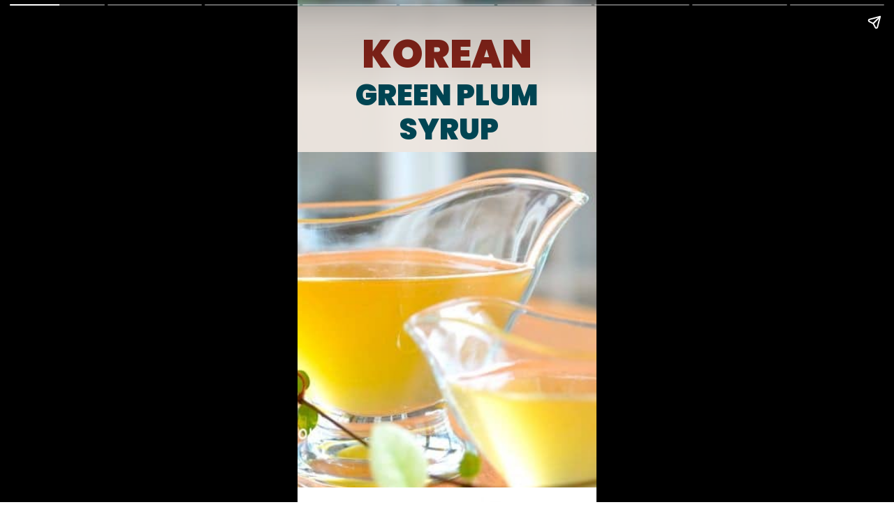

--- FILE ---
content_type: text/html; charset=utf-8
request_url: https://kimchimari.com/web-stories/korean-green-plum-syrup/
body_size: 15081
content:
<!DOCTYPE html>
<html amp="" lang="en-US" transformed="self;v=1" i-amphtml-layout=""><head><meta charset="utf-8"><meta name="viewport" content="width=device-width,minimum-scale=1"><link rel="modulepreload" href="https://cdn.ampproject.org/v0.mjs" as="script" crossorigin="anonymous"><link rel="preconnect" href="https://cdn.ampproject.org"><link rel="preload" as="script" href="https://cdn.ampproject.org/v0/amp-story-1.0.js"><style amp-runtime="" i-amphtml-version="012512221826001">html{overflow-x:hidden!important}html.i-amphtml-fie{height:100%!important;width:100%!important}html:not([amp4ads]),html:not([amp4ads]) body{height:auto!important}html:not([amp4ads]) body{margin:0!important}body{-webkit-text-size-adjust:100%;-moz-text-size-adjust:100%;-ms-text-size-adjust:100%;text-size-adjust:100%}html.i-amphtml-singledoc.i-amphtml-embedded{-ms-touch-action:pan-y pinch-zoom;touch-action:pan-y pinch-zoom}html.i-amphtml-fie>body,html.i-amphtml-singledoc>body{overflow:visible!important}html.i-amphtml-fie:not(.i-amphtml-inabox)>body,html.i-amphtml-singledoc:not(.i-amphtml-inabox)>body{position:relative!important}html.i-amphtml-ios-embed-legacy>body{overflow-x:hidden!important;overflow-y:auto!important;position:absolute!important}html.i-amphtml-ios-embed{overflow-y:auto!important;position:static}#i-amphtml-wrapper{overflow-x:hidden!important;overflow-y:auto!important;position:absolute!important;top:0!important;left:0!important;right:0!important;bottom:0!important;margin:0!important;display:block!important}html.i-amphtml-ios-embed.i-amphtml-ios-overscroll,html.i-amphtml-ios-embed.i-amphtml-ios-overscroll>#i-amphtml-wrapper{-webkit-overflow-scrolling:touch!important}#i-amphtml-wrapper>body{position:relative!important;border-top:1px solid transparent!important}#i-amphtml-wrapper+body{visibility:visible}#i-amphtml-wrapper+body .i-amphtml-lightbox-element,#i-amphtml-wrapper+body[i-amphtml-lightbox]{visibility:hidden}#i-amphtml-wrapper+body[i-amphtml-lightbox] .i-amphtml-lightbox-element{visibility:visible}#i-amphtml-wrapper.i-amphtml-scroll-disabled,.i-amphtml-scroll-disabled{overflow-x:hidden!important;overflow-y:hidden!important}amp-instagram{padding:54px 0px 0px!important;background-color:#fff}amp-iframe iframe{box-sizing:border-box!important}[amp-access][amp-access-hide]{display:none}[subscriptions-dialog],body:not(.i-amphtml-subs-ready) [subscriptions-action],body:not(.i-amphtml-subs-ready) [subscriptions-section]{display:none!important}amp-experiment,amp-live-list>[update]{display:none}amp-list[resizable-children]>.i-amphtml-loading-container.amp-hidden{display:none!important}amp-list [fetch-error],amp-list[load-more] [load-more-button],amp-list[load-more] [load-more-end],amp-list[load-more] [load-more-failed],amp-list[load-more] [load-more-loading]{display:none}amp-list[diffable] div[role=list]{display:block}amp-story-page,amp-story[standalone]{min-height:1px!important;display:block!important;height:100%!important;margin:0!important;padding:0!important;overflow:hidden!important;width:100%!important}amp-story[standalone]{background-color:#000!important;position:relative!important}amp-story-page{background-color:#757575}amp-story .amp-active>div,amp-story .i-amphtml-loader-background{display:none!important}amp-story-page:not(:first-of-type):not([distance]):not([active]){transform:translateY(1000vh)!important}amp-autocomplete{position:relative!important;display:inline-block!important}amp-autocomplete>input,amp-autocomplete>textarea{padding:0.5rem;border:1px solid rgba(0,0,0,.33)}.i-amphtml-autocomplete-results,amp-autocomplete>input,amp-autocomplete>textarea{font-size:1rem;line-height:1.5rem}[amp-fx^=fly-in]{visibility:hidden}amp-script[nodom],amp-script[sandboxed]{position:fixed!important;top:0!important;width:1px!important;height:1px!important;overflow:hidden!important;visibility:hidden}
/*# sourceURL=/css/ampdoc.css*/[hidden]{display:none!important}.i-amphtml-element{display:inline-block}.i-amphtml-blurry-placeholder{transition:opacity 0.3s cubic-bezier(0.0,0.0,0.2,1)!important;pointer-events:none}[layout=nodisplay]:not(.i-amphtml-element){display:none!important}.i-amphtml-layout-fixed,[layout=fixed][width][height]:not(.i-amphtml-layout-fixed){display:inline-block;position:relative}.i-amphtml-layout-responsive,[layout=responsive][width][height]:not(.i-amphtml-layout-responsive),[width][height][heights]:not([layout]):not(.i-amphtml-layout-responsive),[width][height][sizes]:not(img):not([layout]):not(.i-amphtml-layout-responsive){display:block;position:relative}.i-amphtml-layout-intrinsic,[layout=intrinsic][width][height]:not(.i-amphtml-layout-intrinsic){display:inline-block;position:relative;max-width:100%}.i-amphtml-layout-intrinsic .i-amphtml-sizer{max-width:100%}.i-amphtml-intrinsic-sizer{max-width:100%;display:block!important}.i-amphtml-layout-container,.i-amphtml-layout-fixed-height,[layout=container],[layout=fixed-height][height]:not(.i-amphtml-layout-fixed-height){display:block;position:relative}.i-amphtml-layout-fill,.i-amphtml-layout-fill.i-amphtml-notbuilt,[layout=fill]:not(.i-amphtml-layout-fill),body noscript>*{display:block;overflow:hidden!important;position:absolute;top:0;left:0;bottom:0;right:0}body noscript>*{position:absolute!important;width:100%;height:100%;z-index:2}body noscript{display:inline!important}.i-amphtml-layout-flex-item,[layout=flex-item]:not(.i-amphtml-layout-flex-item){display:block;position:relative;-ms-flex:1 1 auto;flex:1 1 auto}.i-amphtml-layout-fluid{position:relative}.i-amphtml-layout-size-defined{overflow:hidden!important}.i-amphtml-layout-awaiting-size{position:absolute!important;top:auto!important;bottom:auto!important}i-amphtml-sizer{display:block!important}@supports (aspect-ratio:1/1){i-amphtml-sizer.i-amphtml-disable-ar{display:none!important}}.i-amphtml-blurry-placeholder,.i-amphtml-fill-content{display:block;height:0;max-height:100%;max-width:100%;min-height:100%;min-width:100%;width:0;margin:auto}.i-amphtml-layout-size-defined .i-amphtml-fill-content{position:absolute;top:0;left:0;bottom:0;right:0}.i-amphtml-replaced-content,.i-amphtml-screen-reader{padding:0!important;border:none!important}.i-amphtml-screen-reader{position:fixed!important;top:0px!important;left:0px!important;width:4px!important;height:4px!important;opacity:0!important;overflow:hidden!important;margin:0!important;display:block!important;visibility:visible!important}.i-amphtml-screen-reader~.i-amphtml-screen-reader{left:8px!important}.i-amphtml-screen-reader~.i-amphtml-screen-reader~.i-amphtml-screen-reader{left:12px!important}.i-amphtml-screen-reader~.i-amphtml-screen-reader~.i-amphtml-screen-reader~.i-amphtml-screen-reader{left:16px!important}.i-amphtml-unresolved{position:relative;overflow:hidden!important}.i-amphtml-select-disabled{-webkit-user-select:none!important;-ms-user-select:none!important;user-select:none!important}.i-amphtml-notbuilt,[layout]:not(.i-amphtml-element),[width][height][heights]:not([layout]):not(.i-amphtml-element),[width][height][sizes]:not(img):not([layout]):not(.i-amphtml-element){position:relative;overflow:hidden!important;color:transparent!important}.i-amphtml-notbuilt:not(.i-amphtml-layout-container)>*,[layout]:not([layout=container]):not(.i-amphtml-element)>*,[width][height][heights]:not([layout]):not(.i-amphtml-element)>*,[width][height][sizes]:not([layout]):not(.i-amphtml-element)>*{display:none}amp-img:not(.i-amphtml-element)[i-amphtml-ssr]>img.i-amphtml-fill-content{display:block}.i-amphtml-notbuilt:not(.i-amphtml-layout-container),[layout]:not([layout=container]):not(.i-amphtml-element),[width][height][heights]:not([layout]):not(.i-amphtml-element),[width][height][sizes]:not(img):not([layout]):not(.i-amphtml-element){color:transparent!important;line-height:0!important}.i-amphtml-ghost{visibility:hidden!important}.i-amphtml-element>[placeholder],[layout]:not(.i-amphtml-element)>[placeholder],[width][height][heights]:not([layout]):not(.i-amphtml-element)>[placeholder],[width][height][sizes]:not([layout]):not(.i-amphtml-element)>[placeholder]{display:block;line-height:normal}.i-amphtml-element>[placeholder].amp-hidden,.i-amphtml-element>[placeholder].hidden{visibility:hidden}.i-amphtml-element:not(.amp-notsupported)>[fallback],.i-amphtml-layout-container>[placeholder].amp-hidden,.i-amphtml-layout-container>[placeholder].hidden{display:none}.i-amphtml-layout-size-defined>[fallback],.i-amphtml-layout-size-defined>[placeholder]{position:absolute!important;top:0!important;left:0!important;right:0!important;bottom:0!important;z-index:1}amp-img[i-amphtml-ssr]:not(.i-amphtml-element)>[placeholder]{z-index:auto}.i-amphtml-notbuilt>[placeholder]{display:block!important}.i-amphtml-hidden-by-media-query{display:none!important}.i-amphtml-element-error{background:red!important;color:#fff!important;position:relative!important}.i-amphtml-element-error:before{content:attr(error-message)}i-amp-scroll-container,i-amphtml-scroll-container{position:absolute;top:0;left:0;right:0;bottom:0;display:block}i-amp-scroll-container.amp-active,i-amphtml-scroll-container.amp-active{overflow:auto;-webkit-overflow-scrolling:touch}.i-amphtml-loading-container{display:block!important;pointer-events:none;z-index:1}.i-amphtml-notbuilt>.i-amphtml-loading-container{display:block!important}.i-amphtml-loading-container.amp-hidden{visibility:hidden}.i-amphtml-element>[overflow]{cursor:pointer;position:relative;z-index:2;visibility:hidden;display:initial;line-height:normal}.i-amphtml-layout-size-defined>[overflow]{position:absolute}.i-amphtml-element>[overflow].amp-visible{visibility:visible}template{display:none!important}.amp-border-box,.amp-border-box *,.amp-border-box :after,.amp-border-box :before{box-sizing:border-box}amp-pixel{display:none!important}amp-analytics,amp-auto-ads,amp-story-auto-ads{position:fixed!important;top:0!important;width:1px!important;height:1px!important;overflow:hidden!important;visibility:hidden}amp-story{visibility:hidden!important}html.i-amphtml-fie>amp-analytics{position:initial!important}[visible-when-invalid]:not(.visible),form [submit-error],form [submit-success],form [submitting]{display:none}amp-accordion{display:block!important}@media (min-width:1px){:where(amp-accordion>section)>:first-child{margin:0;background-color:#efefef;padding-right:20px;border:1px solid #dfdfdf}:where(amp-accordion>section)>:last-child{margin:0}}amp-accordion>section{float:none!important}amp-accordion>section>*{float:none!important;display:block!important;overflow:hidden!important;position:relative!important}amp-accordion,amp-accordion>section{margin:0}amp-accordion:not(.i-amphtml-built)>section>:last-child{display:none!important}amp-accordion:not(.i-amphtml-built)>section[expanded]>:last-child{display:block!important}
/*# sourceURL=/css/ampshared.css*/</style><meta name="amp-story-generator-name" content="Web Stories for WordPress"><meta name="amp-story-generator-version" content="1.42.0"><meta name="robots" content="index, follow, max-image-preview:large, max-snippet:-1, max-video-preview:-1"><meta name="description" content="Korean Plum Extract or Green Plum is typically made in spring with fresh green plums. It is used in Korean cooking in many ways. Learn how to make some at home with this green plum syrup recipe."><meta property="og:locale" content="en_US"><meta property="og:type" content="article"><meta property="og:title" content="Korean Green Plum Syrup"><meta property="og:description" content="Korean Plum Extract or Green Plum is typically made in spring with fresh green plums. It is used in Korean cooking in many ways. Learn how to make some at home with this green plum syrup recipe."><meta property="og:url" content="https://kimchimari.com/web-stories/korean-green-plum-syrup/"><meta property="og:site_name" content="Kimchimari"><meta property="article:publisher" content="https://www.facebook.com/pages/JJKimchimari"><meta property="og:image" content="https://kimchimari.com/wp-content/uploads/2013/07/cropped-maesil-chung-green-plum-syrup_c-1.jpg"><meta property="og:image:width" content="640"><meta property="og:image:height" content="853"><meta property="og:image:type" content="image/jpeg"><meta name="twitter:card" content="summary_large_image"><meta name="twitter:site" content="@JJKimchimari"><meta name="generator" content="WordPress 6.8.3"><meta name="msapplication-TileImage" content="https://kimchimari.com/wp-content/uploads/2020/07/favicon@2x.ico"><link rel="preconnect" href="https://fonts.gstatic.com" crossorigin=""><link rel="dns-prefetch" href="https://fonts.gstatic.com"><link href="https://kimchimari.com/wp-content/uploads/2013/07/maesil-chung-green-plum-syrup_c-1.jpg" rel="preload" as="image"><link rel="preconnect" href="https://fonts.gstatic.com/" crossorigin=""><script async="" src="https://cdn.ampproject.org/v0.mjs" type="module" crossorigin="anonymous"></script><script async nomodule src="https://cdn.ampproject.org/v0.js" crossorigin="anonymous"></script><script async="" src="https://cdn.ampproject.org/v0/amp-story-1.0.mjs" custom-element="amp-story" type="module" crossorigin="anonymous"></script><script async nomodule src="https://cdn.ampproject.org/v0/amp-story-1.0.js" crossorigin="anonymous" custom-element="amp-story"></script><script src="https://cdn.ampproject.org/v0/amp-analytics-0.1.mjs" async="" custom-element="amp-analytics" type="module" crossorigin="anonymous"></script><script async nomodule src="https://cdn.ampproject.org/v0/amp-analytics-0.1.js" crossorigin="anonymous" custom-element="amp-analytics"></script><script src="https://cdn.ampproject.org/v0/amp-story-auto-ads-0.1.mjs" async="" custom-element="amp-story-auto-ads" type="module" crossorigin="anonymous"></script><script async nomodule src="https://cdn.ampproject.org/v0/amp-story-auto-ads-0.1.js" crossorigin="anonymous" custom-element="amp-story-auto-ads"></script><link rel="icon" href="https://kimchimari.com/wp-content/uploads/2020/07/favicon@2x.ico" sizes="32x32"><link rel="icon" href="https://kimchimari.com/wp-content/uploads/2020/07/favicon@2x.ico" sizes="192x192"><link href="https://fonts.googleapis.com/css2?display=swap&amp;family=Poppins%3Awght%40400%3B600%3B800%3B900&amp;family=Noto+Sans" rel="stylesheet"><style amp-custom="">h1,h2,h3{font-weight:normal}amp-story-page{background-color:#131516}amp-story-grid-layer{overflow:visible}@media (max-aspect-ratio: 9 / 16){@media (min-aspect-ratio: 320 / 678){amp-story-grid-layer.grid-layer{margin-top:calc(( 100% / .5625 - 100% / .66666666666667 ) / 2)}}}@media not all and (min-resolution:.001dpcm){@media{p.text-wrapper > span{font-size:calc(100% - .5px)}}}.page-fullbleed-area{position:absolute;overflow:hidden;width:100%;left:0;height:calc(1.1851851851852 * 100%);top:calc(( 1 - 1.1851851851852 ) * 100% / 2)}.page-safe-area{overflow:visible;position:absolute;top:0;bottom:0;left:0;right:0;width:100%;height:calc(.84375 * 100%);margin:auto 0}.mask{position:absolute;overflow:hidden}.fill{position:absolute;top:0;left:0;right:0;bottom:0;margin:0}@media (prefers-reduced-motion: no-preference){.animation-wrapper{opacity:var(--initial-opacity);transform:var(--initial-transform)}}._c1ae72d{background-color:#c0af8f}._6120891{position:absolute;pointer-events:none;left:0;top:-9.25926%;width:100%;height:118.51852%;opacity:1}._89d52dd{pointer-events:initial;width:100%;height:100%;display:block;position:absolute;top:0;left:0;z-index:0}._9e08d2b{position:absolute;width:165.27778%;height:100%;left:-56.25%;top:0%}._2e2640f{position:absolute;pointer-events:none;left:-3.2767%;top:-4.69256%;width:106.79612%;height:32.52427%;opacity:.95}._012fe07{background-color:#eee6e0;will-change:transform}._bb0d427{position:absolute;pointer-events:none;left:18.4466%;top:0;width:63.1068%;height:12.29773%;opacity:1}._75da10d{width:100%;height:100%;display:block;position:absolute;top:0;left:0;--initial-opacity:0;--initial-transform:none}._928f741{width:100%;height:100%;display:block;position:absolute;top:0;left:0;--initial-opacity:1;--initial-transform:translate3d(129.23076%,0px,0)}._457bf9b{pointer-events:initial;width:100%;height:100%;display:block;position:absolute;top:0;left:0;z-index:0;border-radius:.76923076923077% .76923076923077% .76923076923077% .76923076923077%/2.6315789473684% 2.6315789473684% 2.6315789473684% 2.6315789473684%}._7b52660{white-space:pre-wrap;overflow-wrap:break-word;word-break:break-word;margin:4.1538461538462% 0;font-family:"Poppins",sans-serif;font-size:.873786em;line-height:1;text-align:center;padding:0;color:#000}._445f642{font-weight:900;color:#85241a}._e60d2ec{position:absolute;pointer-events:none;left:15.04854%;top:10.67961%;width:71.1165%;height:16.82848%;opacity:1}._baefa66{width:100%;height:100%;display:block;position:absolute;top:0;left:0;--initial-opacity:1;--initial-transform:translate3d(119.45394%,0px,0)}._ed395af{pointer-events:initial;width:100%;height:100%;display:block;position:absolute;top:0;left:0;z-index:0;border-radius:.68259385665529% .68259385665529% .68259385665529% .68259385665529%/1.9230769230769% 1.9230769230769% 1.9230769230769% 1.9230769230769%}._3e9ce55{white-space:pre-wrap;overflow-wrap:break-word;word-break:break-word;margin:1.3651877133106% 0;font-family:"Poppins",sans-serif;font-size:.647249em;line-height:1.2;text-align:center;padding:0;color:#000}._f78e369{font-weight:900;color:#004553}._769cda7{background-color:#688118}._2cf22f2{position:absolute;width:268.34382%;height:100%;left:-52.69043%;top:0%}._860f120{position:absolute;pointer-events:none;left:6.79612%;top:21.19741%;width:86.40777%;height:57.60518%;opacity:1}._23008b7{width:100%;height:100%;display:block;position:absolute;top:0;left:0;--initial-opacity:1;--initial-transform:translate3d(0px,-152.87141%,0)}._f7282df{pointer-events:initial;width:100%;height:100%;display:block;position:absolute;top:0;left:0;z-index:0;clip-path:url("#el-70d2f7ab-f4f9-4747-a212-510df4e34964");-webkit-clip-path:url("#el-70d2f7ab-f4f9-4747-a212-510df4e34964")}._f5140aa{background-color:rgba(0,69,83,.95);will-change:transform}._f1404d7{position:absolute;pointer-events:none;left:22.81553%;top:34.38511%;width:54.36893%;height:31.22977%;opacity:1}._c04c410{pointer-events:initial;width:100%;height:100%;display:block;position:absolute;top:0;left:0;z-index:0;border-radius:.89285714285714% .89285714285714% .89285714285714% .89285714285714%/1.0362694300518% 1.0362694300518% 1.0362694300518% 1.0362694300518%}._0e4e534{white-space:pre-wrap;overflow-wrap:break-word;word-break:break-word;margin:.63616071428571% 0;font-family:"Poppins",sans-serif;font-size:.307443em;line-height:1.25;text-align:center;padding:0;color:#000}._a58052b{color:#f9f8f6}._c84718f{background-color:#fff}._dc67a5c{will-change:transform}._2958a56{position:absolute;pointer-events:none;left:11.8932%;top:0;width:76.94175%;height:17.63754%;opacity:1}._6fb2c70{width:100%;height:100%;display:block;position:absolute;top:0;left:0;--initial-opacity:1;--initial-transform:translate3d(0px,-50px,0)}._03ef4d7{white-space:pre-wrap;overflow-wrap:break-word;word-break:break-word;margin:2.9022082018927% 0;font-family:"Poppins",sans-serif;font-size:.744337em;line-height:1;text-align:left;padding:0;color:#000}._a2176a5{position:absolute;pointer-events:none;left:7.03883%;top:19.41748%;width:86.16505%;height:23.46278%;opacity:1}._28e9b55{white-space:pre-wrap;overflow-wrap:break-word;word-break:break-word;margin:1.0704225352113% 0;font-family:"Poppins",sans-serif;font-size:.614887em;line-height:1.2;text-align:center;padding:0;color:#000}._2f48c3d{position:absolute;pointer-events:none;left:-5.09709%;top:45.63107%;width:109.46602%;height:65.53398%;opacity:1}._e3bc9e1{position:absolute;width:135.54784%;height:100%;left:-17.77392%;top:0%}._f879074{position:absolute;pointer-events:none;left:-5.09709%;top:101.94175%;width:118.20388%;height:22.16828%;opacity:1}._cc1c910{background-color:#004553;will-change:transform}._cd0759a{position:absolute;pointer-events:none;left:11.65049%;top:1.77994%;width:70.38835%;height:13.91586%;opacity:1}._e816974{white-space:pre-wrap;overflow-wrap:break-word;word-break:break-word;margin:2.4137931034483% 0;font-family:"Poppins",sans-serif;font-size:.566343em;line-height:1;text-align:left;padding:0;color:#000}._d4f2908{position:absolute;pointer-events:none;left:11.40777%;top:18.12298%;width:76.94175%;height:27.18447%;opacity:1}._90b6e5c{white-space:pre-wrap;overflow-wrap:break-word;word-break:break-word;margin:0% 0;font-family:"Noto Sans",sans-serif;font-size:.453074em;line-height:1.5;text-align:center;padding:0;color:#000}._0182672{position:absolute;pointer-events:none;left:0;top:49.83819%;width:100.72816%;height:55.17799%;opacity:1}._5fcf314{position:absolute;width:124.02817%;height:100%;left:-12.01409%;top:0%}._e6dcc1f{position:absolute;pointer-events:none;left:-4.61165%;top:100.16181%;width:118.20388%;height:22.16828%;opacity:1}._7ada139{position:absolute;pointer-events:none;left:11.8932%;top:4.20712%;width:76.94175%;height:33.98058%;opacity:1}._767ce71{position:absolute;pointer-events:none;left:-1.82039%;top:46.76375%;width:103.64078%;height:53.55987%;opacity:1}._616fc00{position:absolute;width:117.00764%;height:100%;left:-8.50382%;top:0%}._6d6178e{position:absolute;pointer-events:none;left:-5.09709%;top:100.16181%;width:118.20388%;height:22.16828%;opacity:1}._9477b36{position:absolute;pointer-events:none;left:12.37864%;top:0;width:75.97087%;height:40.93851%;opacity:1}._ade4a6f{position:absolute;pointer-events:none;left:-5.09709%;top:46.1165%;width:109.46602%;height:54.04531%;opacity:1}._2e62972{position:absolute;width:100%;height:203.81877%;left:0%;top:-94.32202%}._d0c00c8{position:absolute;pointer-events:none;left:-5.09709%;top:99.67638%;width:118.20388%;height:20.38835%;opacity:1}._e965ffd{position:absolute;pointer-events:none;left:10.80097%;top:0;width:78.39806%;height:32.8479%;opacity:1}._c47f2e2{white-space:pre-wrap;overflow-wrap:break-word;word-break:break-word;margin:0% 0;font-family:"Noto Sans",sans-serif;font-size:.420712em;line-height:1.3;text-align:center;padding:0;color:#000}._6e94e67{position:absolute;pointer-events:none;left:0;top:39.32039%;width:100.24272%;height:60.5178%;opacity:1}._3d36ba7{position:absolute;width:107%;height:178.35133%;left:-3.5%;top:-59.50289%}._a9bf47a{position:absolute;pointer-events:none;left:-1.94175%;top:-10.84142%;width:108.00971%;height:26.53722%;opacity:1}._018e39b{background-color:#66b8a4;will-change:transform}._430cd1c{position:absolute;pointer-events:none;left:-19.41748%;top:7.60518%;width:145.14563%;height:35.11327%;opacity:1}._2b5dc5c{position:absolute;pointer-events:none;left:5.58252%;top:7.76699%;width:88.59223%;height:5.82524%;opacity:1}._ad7ceb6{pointer-events:initial;width:100%;height:100%;display:block;position:absolute;top:0;left:0;z-index:0;border-radius:.54794520547945% .54794520547945% .54794520547945% .54794520547945%/5.5555555555556% 5.5555555555556% 5.5555555555556% 5.5555555555556%}._e0132a7{white-space:pre-wrap;overflow-wrap:break-word;word-break:break-word;margin:1.4794520547945% 0;font-family:"Poppins",sans-serif;font-size:.436893em;line-height:1;text-align:center;padding:0;color:#000}._2f821f6{font-weight:600;color:#f9f8f6}._c44e311{position:absolute;pointer-events:none;left:5.58252%;top:15.85761%;width:89.07767%;height:16.82848%;opacity:1}._7989c52{width:100%;height:100%;display:block;position:absolute;top:0;left:0;--initial-opacity:1;--initial-transform:scale(1)}._b2b92dd{pointer-events:initial;width:100%;height:100%;display:block;position:absolute;top:0;left:0;z-index:0;border-radius:.5449591280654% .5449591280654% .5449591280654% .5449591280654%/1.9230769230769% 1.9230769230769% 1.9230769230769% 1.9230769230769%}._c9fab2a{white-space:pre-wrap;overflow-wrap:break-word;word-break:break-word;margin:1.0899182561308% 0;font-family:"Poppins",sans-serif;font-size:.647249em;line-height:1.2;text-align:center;padding:0;color:#000}._7237bc5{font-weight:900;color:#f9f8f6}._226095d{position:absolute;pointer-events:none;left:-12.86408%;top:87.21683%;width:125.24272%;height:24.59547%;opacity:1}._9505e5b{background-color:#85241a;will-change:transform}._41bcced{position:absolute;pointer-events:none;left:-2.18447%;top:42.55663%;width:105.58252%;height:46.27832%;opacity:1}._0cdf0e8{position:absolute;width:100%;height:101.47781%;left:0%;top:-.7389%}._ac19ffa{position:absolute;pointer-events:none;left:-3.15534%;top:-10.35599%;width:108.98058%;height:7.28155%;opacity:1}._b64a8d8{background-color:#9e1616;will-change:transform}._1139d7b{position:absolute;pointer-events:none;left:-7.28155%;top:64.07767%;width:39.32039%;height:19.90291%;opacity:1}._254c3af{width:100%;height:100%;display:block;position:absolute;top:0;left:0}._8857d88{background-color:#29526b;will-change:transform}._396f830{position:absolute;pointer-events:none;left:31.67476%;top:63.91586%;width:36.65049%;height:19.7411%;opacity:1}._b4c589c{background-color:#62615e;will-change:transform}._d1e49cc{position:absolute;pointer-events:none;left:68.20388%;top:64.40129%;width:41.01942%;height:19.7411%;opacity:1}._9fb5d0d{background-color:#284e2e;will-change:transform}._3ecfc3c{position:absolute;pointer-events:none;left:43.93204%;top:68.77023%;width:12.37864%;height:8.25243%;opacity:1}._59b1127{pointer-events:initial;width:100%;height:100%;display:block;position:absolute;top:0;left:0;z-index:0;clip-path:url("#el-346db063-e3cb-4e4d-8f4b-68ae5531284c");-webkit-clip-path:url("#el-346db063-e3cb-4e4d-8f4b-68ae5531284c")}._5fe748c{background-color:#6d1b06;will-change:transform}._ab624de{position:absolute;pointer-events:none;left:8.73786%;top:68.77023%;width:12.13592%;height:8.09061%;opacity:1}._727d8d5{pointer-events:initial;width:100%;height:100%;display:block;position:absolute;top:0;left:0;z-index:0;clip-path:url("#el-78a0aaaa-4b3e-41d6-91e0-a6997703051f");-webkit-clip-path:url("#el-78a0aaaa-4b3e-41d6-91e0-a6997703051f")}._339f726{background-color:#fff;will-change:transform}._db2802f{position:absolute;pointer-events:none;left:3.15534%;top:1.13269%;width:93.68932%;height:14.72492%;opacity:1}._bbcffc9{white-space:pre-wrap;overflow-wrap:break-word;word-break:break-word;margin:1.9689119170984% 0;font-family:"Poppins",sans-serif;font-size:.614887em;line-height:1;text-align:center;padding:0;color:#000}._201a8ca{font-weight:800;color:#004553}._d06957f{position:absolute;pointer-events:none;left:75.97087%;top:66.99029%;width:17.96117%;height:11.97411%;opacity:1}._caa11f0{position:absolute;width:100%;height:100.00003%;left:0%;top:-.00001%}._b2e3725{position:absolute;pointer-events:none;left:-1.45631%;top:81.39159%;width:104.61165%;height:19.7411%;opacity:1}._74b7b08{position:absolute;pointer-events:none;left:11.8932%;top:87.05502%;width:76.21359%;height:9.70874%;opacity:1}._43d16e9{position:absolute;width:100%;height:101.49492%;left:0%;top:-.74746%}._c24495a{position:absolute;pointer-events:none;left:-3.15534%;top:101.2945%;width:108.98058%;height:9.38511%;opacity:1}._55a6d1d{position:absolute;pointer-events:none;left:-1.45631%;top:19.41748%;width:102.42718%;height:44.98382%;opacity:1}._b3c3099{position:absolute;width:108%;height:176.34144%;left:-3.69916%;top:-45.22793%}

/*# sourceURL=amp-custom.css */</style><link rel="alternate" type="application/rss+xml" title="Kimchimari » Feed" href="https://kimchimari.com/feed/"><link rel="alternate" type="application/rss+xml" title="Kimchimari » Comments Feed" href="https://kimchimari.com/comments/feed/"><link rel="alternate" type="application/rss+xml" title="Kimchimari » Stories Feed" href="https://kimchimari.com/web-stories/feed/"><title>Korean Green Plum Syrup - Kimchimari</title><link rel="canonical" href="https://kimchimari.com/web-stories/korean-green-plum-syrup/"><script type="application/ld+json" class="yoast-schema-graph">{"@context":"https://schema.org","@graph":[{"@type":"Article","@id":"https://kimchimari.com/web-stories/korean-green-plum-syrup/#article","isPartOf":{"@id":"https://kimchimari.com/web-stories/korean-green-plum-syrup/"},"author":{"name":"JinJoo","@id":"https://kimchimari.com/#/schema/person/5e5d9ece3e3c1978b9b9735bcccebf3a"},"headline":"Korean Green Plum Syrup","datePublished":"2022-04-08T14:20:00+00:00","mainEntityOfPage":{"@id":"https://kimchimari.com/web-stories/korean-green-plum-syrup/"},"wordCount":150,"publisher":{"@id":"https://kimchimari.com/#organization"},"image":{"@id":"https://kimchimari.com/web-stories/korean-green-plum-syrup/#primaryimage"},"thumbnailUrl":"https://kimchimari.com/wp-content/uploads/2013/07/cropped-maesil-chung-green-plum-syrup_c-1.jpg","inLanguage":"en-US"},{"@type":"WebPage","@id":"https://kimchimari.com/web-stories/korean-green-plum-syrup/","url":"https://kimchimari.com/web-stories/korean-green-plum-syrup/","name":"Korean Green Plum Syrup - Kimchimari","isPartOf":{"@id":"https://kimchimari.com/#website"},"primaryImageOfPage":{"@id":"https://kimchimari.com/web-stories/korean-green-plum-syrup/#primaryimage"},"image":{"@id":"https://kimchimari.com/web-stories/korean-green-plum-syrup/#primaryimage"},"thumbnailUrl":"https://kimchimari.com/wp-content/uploads/2013/07/cropped-maesil-chung-green-plum-syrup_c-1.jpg","datePublished":"2022-04-08T14:20:00+00:00","breadcrumb":{"@id":"https://kimchimari.com/web-stories/korean-green-plum-syrup/#breadcrumb"},"inLanguage":"en-US","potentialAction":[{"@type":"ReadAction","target":["https://kimchimari.com/web-stories/korean-green-plum-syrup/"]}]},{"@type":"ImageObject","inLanguage":"en-US","@id":"https://kimchimari.com/web-stories/korean-green-plum-syrup/#primaryimage","url":"https://kimchimari.com/wp-content/uploads/2013/07/cropped-maesil-chung-green-plum-syrup_c-1.jpg","contentUrl":"https://kimchimari.com/wp-content/uploads/2013/07/cropped-maesil-chung-green-plum-syrup_c-1.jpg","width":640,"height":853,"caption":"cropped-maesil-chung-green-plum-syrup_c-1.jpg"},{"@type":"BreadcrumbList","@id":"https://kimchimari.com/web-stories/korean-green-plum-syrup/#breadcrumb","itemListElement":[{"@type":"ListItem","position":1,"name":"Home","item":"https://kimchimari.com/"},{"@type":"ListItem","position":2,"name":"Stories","item":"https://kimchimari.com/web-stories/"},{"@type":"ListItem","position":3,"name":"Korean Green Plum Syrup"}]},{"@type":"WebSite","@id":"https://kimchimari.com/#website","url":"https://kimchimari.com/","name":"Kimchimari","description":"Authentic Korean recipes even YOU can cook!","publisher":{"@id":"https://kimchimari.com/#organization"},"potentialAction":[{"@type":"SearchAction","target":{"@type":"EntryPoint","urlTemplate":"https://kimchimari.com/?s={search_term_string}"},"query-input":{"@type":"PropertyValueSpecification","valueRequired":true,"valueName":"search_term_string"}}],"inLanguage":"en-US"},{"@type":"Organization","@id":"https://kimchimari.com/#organization","name":"Kimchimari","url":"https://kimchimari.com/","logo":{"@type":"ImageObject","inLanguage":"en-US","@id":"https://kimchimari.com/#/schema/logo/image/","url":"https://kimchimari.com/wp-content/uploads/2021/01/logo-desktop.png","contentUrl":"https://kimchimari.com/wp-content/uploads/2021/01/logo-desktop.png","width":1619,"height":312,"caption":"Kimchimari"},"image":{"@id":"https://kimchimari.com/#/schema/logo/image/"},"sameAs":["https://www.facebook.com/pages/JJKimchimari","https://x.com/JJKimchimari","https://www.instagram.com/kimchimari","https://www.linkedin.com/in/jinjoo-lee-9503b29/","https://www.pinterest.com/kimchimari","https://www.youtube.com/kimchimaribyjj"]},{"@type":"Person","@id":"https://kimchimari.com/#/schema/person/5e5d9ece3e3c1978b9b9735bcccebf3a","name":"JinJoo","image":{"@type":"ImageObject","inLanguage":"en-US","@id":"https://kimchimari.com/#/schema/person/image/","url":"https://secure.gravatar.com/avatar/6fe4ed0cca1ba8b24de67c91785f18e7557cbb54c98f361e3a8ecb7888d71e39?s=96&d=mm&r=g","contentUrl":"https://secure.gravatar.com/avatar/6fe4ed0cca1ba8b24de67c91785f18e7557cbb54c98f361e3a8ecb7888d71e39?s=96&d=mm&r=g","caption":"JinJoo"},"description":"Hi! I'm JinJoo! I am a mom, former computer scientist who has now become a full time blogger. I started this blog to pass on my knowledge of Korean cooking to my daughter and also to anyone who think Korean food is too complicated and hard to cook. I share my authentic Korean recipes, sometimes in a simplified way compared to the ways of our mothers, but still very traditional and totally Korean. So that anyone can cook!!","sameAs":["https://www.kimchimari.com","https://www.facebook.com/JJKimchimari","https://instagram.com/kimchimari","https://www.pinterest.com/kimchimari","https://x.com/jjkimchimari","https://www.youtube.com/kimchimaribyjj"],"url":"https://kimchimari.com/author/jjlsuh/"}]}</script><link rel="https://api.w.org/" href="https://kimchimari.com/wp-json/"><link rel="alternate" title="JSON" type="application/json" href="https://kimchimari.com/wp-json/web-stories/v1/web-story/25291"><link rel="EditURI" type="application/rsd+xml" title="RSD" href="https://kimchimari.com/xmlrpc.php?rsd"><link rel="prev" title="Korean Recipes in 30 minutes or less" href="https://kimchimari.com/web-stories/korean-recipes-in-30-minutes-or-less/"><link rel="next" title="Korean Steamed Egg in Hot Pot" href="https://kimchimari.com/web-stories/korean-steamed-egg-in-hot-pot/"><link rel="shortlink" href="https://kimchimari.com/?p=25291"><link rel="alternate" title="oEmbed (JSON)" type="application/json+oembed" href="https://kimchimari.com/wp-json/oembed/1.0/embed?url=https%3A%2F%2Fkimchimari.com%2Fweb-stories%2Fkorean-green-plum-syrup%2F"><link rel="alternate" title="oEmbed (XML)" type="text/xml+oembed" href="https://kimchimari.com/wp-json/oembed/1.0/embed?url=https%3A%2F%2Fkimchimari.com%2Fweb-stories%2Fkorean-green-plum-syrup%2F&amp;format=xml"><link rel="apple-touch-icon" href="https://kimchimari.com/wp-content/uploads/2020/07/favicon@2x.ico"><script amp-onerror="">document.querySelector("script[src*='/v0.js']").onerror=function(){document.querySelector('style[amp-boilerplate]').textContent=''}</script><style amp-boilerplate="">body{-webkit-animation:-amp-start 8s steps(1,end) 0s 1 normal both;-moz-animation:-amp-start 8s steps(1,end) 0s 1 normal both;-ms-animation:-amp-start 8s steps(1,end) 0s 1 normal both;animation:-amp-start 8s steps(1,end) 0s 1 normal both}@-webkit-keyframes -amp-start{from{visibility:hidden}to{visibility:visible}}@-moz-keyframes -amp-start{from{visibility:hidden}to{visibility:visible}}@-ms-keyframes -amp-start{from{visibility:hidden}to{visibility:visible}}@-o-keyframes -amp-start{from{visibility:hidden}to{visibility:visible}}@keyframes -amp-start{from{visibility:hidden}to{visibility:visible}}</style><noscript><style amp-boilerplate="">body{-webkit-animation:none;-moz-animation:none;-ms-animation:none;animation:none}</style></noscript><link rel="stylesheet" amp-extension="amp-story" href="https://cdn.ampproject.org/v0/amp-story-1.0.css"><script amp-story-dvh-polyfill="">"use strict";if(!self.CSS||!CSS.supports||!CSS.supports("height:1dvh")){function e(){document.documentElement.style.setProperty("--story-dvh",innerHeight/100+"px","important")}addEventListener("resize",e,{passive:!0}),e()}</script></head><body><amp-story standalone="" publisher="Kimchimari" publisher-logo-src="https://kimchimari.com/wp-content/uploads/2021/12/logo_spoon.png" title="Korean Green Plum Syrup" poster-portrait-src="https://kimchimari.com/wp-content/uploads/2013/07/cropped-maesil-chung-green-plum-syrup_c-1-640x853.jpg" class="i-amphtml-layout-container" i-amphtml-layout="container"><amp-story-page id="f91f07e1-7ffb-4ef2-932d-f7d273c05c50" auto-advance-after="5s" class="i-amphtml-layout-container" i-amphtml-layout="container"><amp-story-animation layout="nodisplay" trigger="visibility" class="i-amphtml-layout-nodisplay" hidden="hidden" i-amphtml-layout="nodisplay"><script type="application/json">[{"selector":"#anim-740314dd-1531-4256-9cb8-5af8bcb1ee4b","keyframes":{"opacity":[0,1]},"delay":900,"duration":600,"easing":"cubic-bezier(0.2, 0.6, 0.0, 1)","fill":"both"}]</script></amp-story-animation><amp-story-animation layout="nodisplay" trigger="visibility" class="i-amphtml-layout-nodisplay" hidden="hidden" i-amphtml-layout="nodisplay"><script type="application/json">[{"selector":"#anim-b008c0fe-05cb-476d-b31d-36290a8c25fc","keyframes":{"transform":["translate3d(129.23076%, 0px, 0)","translate3d(0px, 0px, 0)"]},"delay":900,"duration":600,"easing":"cubic-bezier(0.2, 0.6, 0.0, 1)","fill":"both"}]</script></amp-story-animation><amp-story-animation layout="nodisplay" trigger="visibility" class="i-amphtml-layout-nodisplay" hidden="hidden" i-amphtml-layout="nodisplay"><script type="application/json">[{"selector":"#anim-222195ef-613c-4f06-9982-afd7176a7c40","keyframes":{"opacity":[0,1]},"delay":1500,"duration":600,"easing":"cubic-bezier(0.2, 0.6, 0.0, 1)","fill":"both"}]</script></amp-story-animation><amp-story-animation layout="nodisplay" trigger="visibility" class="i-amphtml-layout-nodisplay" hidden="hidden" i-amphtml-layout="nodisplay"><script type="application/json">[{"selector":"#anim-9ce49a7c-d997-4e2d-8a35-330752f743b8","keyframes":{"transform":["translate3d(119.45394%, 0px, 0)","translate3d(0px, 0px, 0)"]},"delay":1500,"duration":600,"easing":"cubic-bezier(0.2, 0.6, 0.0, 1)","fill":"both"}]</script></amp-story-animation><amp-story-grid-layer template="vertical" aspect-ratio="412:618" class="grid-layer i-amphtml-layout-container" i-amphtml-layout="container" style="--aspect-ratio:412/618;"><div class="_c1ae72d page-fullbleed-area"><div class="page-safe-area"><div class="_6120891"><div class="_89d52dd mask" id="el-52a734dc-26e0-418e-85e4-2516f623c3f4"><div data-leaf-element="true" class="_9e08d2b"><amp-img layout="fill" src="https://kimchimari.com/wp-content/uploads/2013/07/maesil-chung-green-plum-syrup_c-1.jpg" alt="Glass container full of Korean green plum syrup." srcset="https://kimchimari.com/wp-content/uploads/2013/07/maesil-chung-green-plum-syrup_c-1.jpg 595w, https://kimchimari.com/wp-content/uploads/2013/07/maesil-chung-green-plum-syrup_c-1-500x538.jpg 500w, https://kimchimari.com/wp-content/uploads/2013/07/maesil-chung-green-plum-syrup_c-1-340x366.jpg 340w, https://kimchimari.com/wp-content/uploads/2013/07/maesil-chung-green-plum-syrup_c-1-279x300.jpg 279w, https://kimchimari.com/wp-content/uploads/2013/07/maesil-chung-green-plum-syrup_c-1-94x101.jpg 94w, https://kimchimari.com/wp-content/uploads/2013/07/maesil-chung-green-plum-syrup_c-1-56x60.jpg 56w" sizes="(min-width: 1024px) 75vh, 166vw" disable-inline-width="true" class="i-amphtml-layout-fill i-amphtml-layout-size-defined" i-amphtml-layout="fill"></amp-img></div></div></div></div></div></amp-story-grid-layer><amp-story-grid-layer template="vertical" aspect-ratio="412:618" class="grid-layer i-amphtml-layout-container" i-amphtml-layout="container" style="--aspect-ratio:412/618;"><div class="page-fullbleed-area"><div class="page-safe-area"><div class="_2e2640f"><div class="_89d52dd mask" id="el-b986a11f-15ee-4dac-aee0-ffe9085f8b86"><div class="_012fe07 fill"></div></div></div><div class="_bb0d427"><div id="anim-740314dd-1531-4256-9cb8-5af8bcb1ee4b" class="_75da10d animation-wrapper"><div id="anim-b008c0fe-05cb-476d-b31d-36290a8c25fc" class="_928f741 animation-wrapper"><div id="el-00859982-4833-42c3-a9b3-f6822ac54564" class="_457bf9b"><h1 class="_7b52660 fill text-wrapper"><span><span class="_445f642">KOREAN</span></span></h1></div></div></div></div><div class="_e60d2ec"><div id="anim-222195ef-613c-4f06-9982-afd7176a7c40" class="_75da10d animation-wrapper"><div id="anim-9ce49a7c-d997-4e2d-8a35-330752f743b8" class="_baefa66 animation-wrapper"><div id="el-531fe746-e630-4446-8aa3-a7fe232fbee2" class="_ed395af"><h2 class="_3e9ce55 fill text-wrapper"><span><span class="_f78e369">GREEN PLUM SYRUP</span></span></h2></div></div></div></div></div></div></amp-story-grid-layer></amp-story-page><amp-story-page id="0fbd3137-d7f6-463a-9a13-698b1116e261" auto-advance-after="5s" class="i-amphtml-layout-container" i-amphtml-layout="container"><amp-story-animation layout="nodisplay" trigger="visibility" class="i-amphtml-layout-nodisplay" hidden="hidden" i-amphtml-layout="nodisplay"><script type="application/json">[{"selector":"#anim-42ad2ca3-5fe1-4f75-8b13-f1730aae9ba4","keyframes":{"opacity":[0,1]},"delay":300,"duration":600,"easing":"cubic-bezier(0.2, 0.6, 0.0, 1)","fill":"both"}]</script></amp-story-animation><amp-story-animation layout="nodisplay" trigger="visibility" class="i-amphtml-layout-nodisplay" hidden="hidden" i-amphtml-layout="nodisplay"><script type="application/json">[{"selector":"#anim-48129428-5d3c-42a0-b4d9-4a981ce93901","keyframes":{"transform":["translate3d(0px, -152.87141%, 0)","translate3d(0px, 0px, 0)"]},"delay":300,"duration":600,"easing":"cubic-bezier(0.2, 0.6, 0.0, 1)","fill":"both"}]</script></amp-story-animation><amp-story-animation layout="nodisplay" trigger="visibility" class="i-amphtml-layout-nodisplay" hidden="hidden" i-amphtml-layout="nodisplay"><script type="application/json">[{"selector":"#anim-ecf41e1d-657a-4892-a0a8-b4a7e2d3e6e3","keyframes":{"opacity":[0,1]},"delay":800,"duration":600,"easing":"cubic-bezier(0.4, 0.4, 0.0, 1)","fill":"both"}]</script></amp-story-animation><amp-story-grid-layer template="vertical" aspect-ratio="412:618" class="grid-layer i-amphtml-layout-container" i-amphtml-layout="container" style="--aspect-ratio:412/618;"><div class="_769cda7 page-fullbleed-area"><div class="page-safe-area"><div class="_6120891"><div class="_89d52dd mask" id="el-019303ab-740b-44d1-a9f2-019af42746a9"><div data-leaf-element="true" class="_2cf22f2"><amp-img layout="fill" src="https://kimchimari.com/wp-content/uploads/2013/07/maesil-green-plums_closeup.jpg" alt="Japanese Green Apricot Plums or Maesil" srcset="https://kimchimari.com/wp-content/uploads/2013/07/maesil-green-plums_closeup.jpg 640w, https://kimchimari.com/wp-content/uploads/2013/07/maesil-green-plums_closeup-500x331.jpg 500w, https://kimchimari.com/wp-content/uploads/2013/07/maesil-green-plums_closeup-340x225.jpg 340w, https://kimchimari.com/wp-content/uploads/2013/07/maesil-green-plums_closeup-300x199.jpg 300w, https://kimchimari.com/wp-content/uploads/2013/07/maesil-green-plums_closeup-94x62.jpg 94w, https://kimchimari.com/wp-content/uploads/2013/07/maesil-green-plums_closeup-91x60.jpg 91w" sizes="(min-width: 1024px) 121vh, 268vw" disable-inline-width="true" class="i-amphtml-layout-fill i-amphtml-layout-size-defined" i-amphtml-layout="fill"></amp-img></div></div></div></div></div></amp-story-grid-layer><amp-story-grid-layer template="vertical" aspect-ratio="412:618" class="grid-layer i-amphtml-layout-container" i-amphtml-layout="container" style="--aspect-ratio:412/618;"><div class="page-fullbleed-area"><div class="page-safe-area"><div class="_860f120"><div id="anim-42ad2ca3-5fe1-4f75-8b13-f1730aae9ba4" class="_75da10d animation-wrapper"><div id="anim-48129428-5d3c-42a0-b4d9-4a981ce93901" class="_23008b7 animation-wrapper"><div class="_f7282df mask"><svg width="0" height="0"><defs><clippath id="el-70d2f7ab-f4f9-4747-a212-510df4e34964" transform="scale(1 1)" clippathunits="objectBoundingBox"><path d="M 0.972222 , 0.500000 c 0.000000 , 0.261111 -0.211111 , 0.472222 -0.472222 , 0.472222 S 0.027778 , 0.761111 , 0.027778 , 0.500000 S 0.238889 , 0.027778 , 0.500000 , 0.027778 S 0.972222 , 0.238889 , 0.972222 , 0.500000 z" /></clippath></defs></svg><div class="_f5140aa fill"></div></div></div></div></div><div class="_f1404d7"><div id="anim-ecf41e1d-657a-4892-a0a8-b4a7e2d3e6e3" class="_75da10d animation-wrapper"><div id="el-a12f8204-230d-497a-8fb7-a9995057f30c" class="_c04c410"><p class="_0e4e534 fill text-wrapper"><span><span class="_a58052b">Korean Plum Extract or Green Plum Syrup has only appeared in Korean cooking in the last 10 years or so while Korean green plums have been used as far back as 200 AD.</span></span></p></div></div></div></div></div></amp-story-grid-layer><amp-story-page-outlink layout="nodisplay" cta-image="https://kimchimari.com/wp-content/uploads/2013/07/maesil-chung-green-plum-syrup_c.jpg" theme="light" class="i-amphtml-layout-nodisplay" hidden="hidden" i-amphtml-layout="nodisplay"><a href="https://kimchimari.com/green-plum-syrup-maesil-chung/" target="_blank">Learn more</a></amp-story-page-outlink></amp-story-page><amp-story-page id="fe1834cd-21cf-4be8-8262-f2593a03473a" auto-advance-after="5s" class="i-amphtml-layout-container" i-amphtml-layout="container"><amp-story-animation layout="nodisplay" trigger="visibility" class="i-amphtml-layout-nodisplay" hidden="hidden" i-amphtml-layout="nodisplay"><script type="application/json">[{"selector":"#anim-1bee1e21-881b-4596-88c0-c5cf5b53a500","keyframes":{"transform":["translate3d(0px, -50px, 0)","translate3d(0px, 0px, 0)"]},"delay":700,"direction":"normal","duration":1000,"easing":"cubic-bezier(0.645, 0.045, 0.355, 1)","fill":"both"}]</script></amp-story-animation><amp-story-animation layout="nodisplay" trigger="visibility" class="i-amphtml-layout-nodisplay" hidden="hidden" i-amphtml-layout="nodisplay"><script type="application/json">[{"selector":"#anim-0a2c3625-5347-4907-8c5d-917cb83cc2a4","keyframes":{"opacity":[0,1]},"delay":700,"direction":"normal","duration":1000,"easing":"cubic-bezier(0.645, 0.045, 0.355, 1)","fill":"both"}]</script></amp-story-animation><amp-story-animation layout="nodisplay" trigger="visibility" class="i-amphtml-layout-nodisplay" hidden="hidden" i-amphtml-layout="nodisplay"><script type="application/json">[{"selector":"#anim-f450dbcb-06b6-43c9-bcbd-4e6a41bd6c87","keyframes":{"transform":["translate3d(0px, -50px, 0)","translate3d(0px, 0px, 0)"]},"delay":600,"direction":"normal","duration":1000,"easing":"cubic-bezier(0.645, 0.045, 0.355, 1)","fill":"both"}]</script></amp-story-animation><amp-story-animation layout="nodisplay" trigger="visibility" class="i-amphtml-layout-nodisplay" hidden="hidden" i-amphtml-layout="nodisplay"><script type="application/json">[{"selector":"#anim-9a3baf0a-dd36-4e38-b591-4c7b3b511719","keyframes":{"opacity":[0,1]},"delay":600,"direction":"normal","duration":1000,"easing":"cubic-bezier(0.645, 0.045, 0.355, 1)","fill":"both"}]</script></amp-story-animation><amp-story-grid-layer template="vertical" aspect-ratio="412:618" class="grid-layer i-amphtml-layout-container" i-amphtml-layout="container" style="--aspect-ratio:412/618;"><div class="_c84718f page-fullbleed-area"><div class="page-safe-area"><div class="_6120891"><div class="_89d52dd mask" id="el-afd94389-74f5-4b35-9b34-8893be14ffa7"><div class="_dc67a5c fill"></div></div></div></div></div></amp-story-grid-layer><amp-story-grid-layer template="vertical" aspect-ratio="412:618" class="grid-layer i-amphtml-layout-container" i-amphtml-layout="container" style="--aspect-ratio:412/618;"><div class="page-fullbleed-area"><div class="page-safe-area"><div class="_2958a56"><div id="anim-1bee1e21-881b-4596-88c0-c5cf5b53a500" class="_6fb2c70 animation-wrapper"><div id="anim-0a2c3625-5347-4907-8c5d-917cb83cc2a4" class="_75da10d animation-wrapper"><div id="el-0ce2381f-2c45-41cb-9608-dd15c7f93be1" class="_89d52dd"><h1 class="_03ef4d7 fill text-wrapper"><span><span class="_445f642">KEY</span>
<span class="_f78e369">INGREDIENTS</span></span></h1></div></div></div></div><div class="_a2176a5"><div id="anim-f450dbcb-06b6-43c9-bcbd-4e6a41bd6c87" class="_6fb2c70 animation-wrapper"><div id="anim-9a3baf0a-dd36-4e38-b591-4c7b3b511719" class="_75da10d animation-wrapper"><div id="el-2047f9df-8fc1-485e-a391-8224e1c7dc02" class="_89d52dd"><h3 class="_28e9b55 fill text-wrapper"><span>Green Plums
Sugar
Glass Jar</span></h3></div></div></div></div><div class="_2f48c3d"><div class="_89d52dd mask" id="el-1359700a-8668-4a51-8979-281892a73a78"><div data-leaf-element="true" class="_e3bc9e1"><amp-img layout="fill" src="https://kimchimari.com/wp-content/uploads/2013/07/maesil-green-plum-tree.jpg" alt="Green plums on the branch" srcset="https://kimchimari.com/wp-content/uploads/2013/07/maesil-green-plum-tree.jpg 640w, https://kimchimari.com/wp-content/uploads/2013/07/maesil-green-plum-tree-500x331.jpg 500w, https://kimchimari.com/wp-content/uploads/2013/07/maesil-green-plum-tree-340x225.jpg 340w, https://kimchimari.com/wp-content/uploads/2013/07/maesil-green-plum-tree-300x199.jpg 300w, https://kimchimari.com/wp-content/uploads/2013/07/maesil-green-plum-tree-94x62.jpg 94w, https://kimchimari.com/wp-content/uploads/2013/07/maesil-green-plum-tree-91x60.jpg 91w" sizes="(min-width: 1024px) 49vh, 109vw" disable-inline-width="true" class="i-amphtml-layout-fill i-amphtml-layout-size-defined" i-amphtml-layout="fill"></amp-img></div></div></div></div></div></amp-story-grid-layer><amp-story-page-outlink layout="nodisplay" cta-image="https://kimchimari.com/wp-content/uploads/2013/07/maesil-chung-green-plum-syrup_c.jpg" class="i-amphtml-layout-nodisplay" hidden="hidden" i-amphtml-layout="nodisplay"><a href="https://kimchimari.com/green-plum-syrup-maesil-chung/" target="_blank">Learn more</a></amp-story-page-outlink></amp-story-page><amp-story-page id="17c40a26-45d6-4057-b9e0-6b9e0fcdc7da" auto-advance-after="5s" class="i-amphtml-layout-container" i-amphtml-layout="container"><amp-story-animation layout="nodisplay" trigger="visibility" class="i-amphtml-layout-nodisplay" hidden="hidden" i-amphtml-layout="nodisplay"><script type="application/json">[{"selector":"#anim-fbe1db11-768b-4a0c-9559-de4fbe58c414","keyframes":{"transform":["translate3d(0px, -50px, 0)","translate3d(0px, 0px, 0)"]},"delay":700,"direction":"normal","duration":1000,"easing":"cubic-bezier(0.645, 0.045, 0.355, 1)","fill":"both"}]</script></amp-story-animation><amp-story-animation layout="nodisplay" trigger="visibility" class="i-amphtml-layout-nodisplay" hidden="hidden" i-amphtml-layout="nodisplay"><script type="application/json">[{"selector":"#anim-226a9a67-656e-4ee9-be71-04b4edfb9048","keyframes":{"opacity":[0,1]},"delay":700,"direction":"normal","duration":1000,"easing":"cubic-bezier(0.645, 0.045, 0.355, 1)","fill":"both"}]</script></amp-story-animation><amp-story-animation layout="nodisplay" trigger="visibility" class="i-amphtml-layout-nodisplay" hidden="hidden" i-amphtml-layout="nodisplay"><script type="application/json">[{"selector":"#anim-3d22b9f9-8716-4e81-b2d3-c0ec76f0e3bc","keyframes":{"transform":["translate3d(0px, -50px, 0)","translate3d(0px, 0px, 0)"]},"delay":600,"direction":"normal","duration":1000,"easing":"cubic-bezier(0.645, 0.045, 0.355, 1)","fill":"both"}]</script></amp-story-animation><amp-story-animation layout="nodisplay" trigger="visibility" class="i-amphtml-layout-nodisplay" hidden="hidden" i-amphtml-layout="nodisplay"><script type="application/json">[{"selector":"#anim-cf769d93-09b6-4281-8c9c-8d95ff4a6149","keyframes":{"opacity":[0,1]},"delay":600,"direction":"normal","duration":1000,"easing":"cubic-bezier(0.645, 0.045, 0.355, 1)","fill":"both"}]</script></amp-story-animation><amp-story-grid-layer template="vertical" aspect-ratio="412:618" class="grid-layer i-amphtml-layout-container" i-amphtml-layout="container" style="--aspect-ratio:412/618;"><div class="_c84718f page-fullbleed-area"><div class="page-safe-area"><div class="_6120891"><div class="_89d52dd mask" id="el-69ee2b28-e71a-4f6c-8ec0-eb88e6759579"><div class="_dc67a5c fill"></div></div></div></div></div></amp-story-grid-layer><amp-story-grid-layer template="vertical" aspect-ratio="412:618" class="grid-layer i-amphtml-layout-container" i-amphtml-layout="container" style="--aspect-ratio:412/618;"><div class="page-fullbleed-area"><div class="page-safe-area"><div class="_f879074"><div class="_89d52dd mask" id="el-93bf4f91-a427-41e3-9934-4818a444651b"><div class="_cc1c910 fill"></div></div></div><div class="_cd0759a"><div id="anim-fbe1db11-768b-4a0c-9559-de4fbe58c414" class="_6fb2c70 animation-wrapper"><div id="anim-226a9a67-656e-4ee9-be71-04b4edfb9048" class="_75da10d animation-wrapper"><div id="el-739978f6-60f7-44a5-87c6-e71e5f87fb50" class="_89d52dd"><h2 class="_e816974 fill text-wrapper"><span><span class="_445f642">THE</span>
<span class="_f78e369">INSTRUCTIONS</span></span></h2></div></div></div></div><div class="_d4f2908"><div id="anim-3d22b9f9-8716-4e81-b2d3-c0ec76f0e3bc" class="_6fb2c70 animation-wrapper"><div id="anim-cf769d93-09b6-4281-8c9c-8d95ff4a6149" class="_75da10d animation-wrapper"><div id="el-2fe8f173-0799-4dd0-bbb2-df9539c26242" class="_89d52dd"><p class="_90b6e5c fill text-wrapper"><span>Wash plums and let drain and dry completely. 
Remove stems.</span></p></div></div></div></div><div class="_0182672"><div class="_89d52dd mask" id="el-2c8f28c3-43d4-40a1-80d8-23538a4ffa8d"><div data-leaf-element="true" class="_5fcf314"><amp-img layout="fill" src="https://kimchimari.com/wp-content/uploads/2022/04/image.jpg" alt="Three green plums sitting in a line, displaying how to remove the stem." srcset="https://kimchimari.com/wp-content/uploads/2022/04/image.jpg 640w, https://kimchimari.com/wp-content/uploads/2022/04/image-500x331.jpg 500w, https://kimchimari.com/wp-content/uploads/2022/04/image-340x225.jpg 340w, https://kimchimari.com/wp-content/uploads/2022/04/image-300x199.jpg 300w, https://kimchimari.com/wp-content/uploads/2022/04/image-150x99.jpg 150w, https://kimchimari.com/wp-content/uploads/2022/04/image-94x62.jpg 94w, https://kimchimari.com/wp-content/uploads/2022/04/image-91x60.jpg 91w" sizes="(min-width: 1024px) 45vh, 101vw" disable-inline-width="true" class="i-amphtml-layout-fill i-amphtml-layout-size-defined" i-amphtml-layout="fill"></amp-img></div></div></div></div></div></amp-story-grid-layer><amp-story-page-outlink layout="nodisplay" cta-image="https://kimchimari.com/wp-content/uploads/2013/07/maesil-chung-green-plum-syrup_c.jpg" class="i-amphtml-layout-nodisplay" hidden="hidden" i-amphtml-layout="nodisplay"><a href="https://kimchimari.com/green-plum-syrup-maesil-chung/" target="_blank">Learn more</a></amp-story-page-outlink></amp-story-page><amp-story-page id="e4856c75-ab42-4ac1-bdd3-b4490cc07e0b" auto-advance-after="5s" class="i-amphtml-layout-container" i-amphtml-layout="container"><amp-story-animation layout="nodisplay" trigger="visibility" class="i-amphtml-layout-nodisplay" hidden="hidden" i-amphtml-layout="nodisplay"><script type="application/json">[{"selector":"#anim-27bc818f-9e7c-4498-8676-e919c825ad8a","keyframes":{"transform":["translate3d(0px, -50px, 0)","translate3d(0px, 0px, 0)"]},"delay":600,"direction":"normal","duration":1000,"easing":"cubic-bezier(0.645, 0.045, 0.355, 1)","fill":"both"}]</script></amp-story-animation><amp-story-animation layout="nodisplay" trigger="visibility" class="i-amphtml-layout-nodisplay" hidden="hidden" i-amphtml-layout="nodisplay"><script type="application/json">[{"selector":"#anim-d8a80677-5061-4416-a0bc-d0e1856ef5a1","keyframes":{"opacity":[0,1]},"delay":600,"direction":"normal","duration":1000,"easing":"cubic-bezier(0.645, 0.045, 0.355, 1)","fill":"both"}]</script></amp-story-animation><amp-story-grid-layer template="vertical" aspect-ratio="412:618" class="grid-layer i-amphtml-layout-container" i-amphtml-layout="container" style="--aspect-ratio:412/618;"><div class="_c84718f page-fullbleed-area"><div class="page-safe-area"><div class="_6120891"><div class="_89d52dd mask" id="el-37013562-889f-44de-bd92-f2164a708adc"><div class="_dc67a5c fill"></div></div></div></div></div></amp-story-grid-layer><amp-story-grid-layer template="vertical" aspect-ratio="412:618" class="grid-layer i-amphtml-layout-container" i-amphtml-layout="container" style="--aspect-ratio:412/618;"><div class="page-fullbleed-area"><div class="page-safe-area"><div class="_e6dcc1f"><div class="_89d52dd mask" id="el-e11c6c35-7296-45dd-8174-cd675875337c"><div class="_cc1c910 fill"></div></div></div><div class="_7ada139"><div id="anim-27bc818f-9e7c-4498-8676-e919c825ad8a" class="_6fb2c70 animation-wrapper"><div id="anim-d8a80677-5061-4416-a0bc-d0e1856ef5a1" class="_75da10d animation-wrapper"><div id="el-c7a44b21-ba48-4f6b-ab6a-ec1960f9cdba" class="_89d52dd"><p class="_90b6e5c fill text-wrapper"><span>Discard rotten plums.

Sanitize the glass jar by rinsing it with boiling water or alcohol.</span></p></div></div></div></div><div class="_767ce71"><div class="_89d52dd mask" id="el-b1cf61ca-9f34-426c-a30b-80af1c5ee256"><div data-leaf-element="true" class="_616fc00"><amp-img layout="fill" src="https://kimchimari.com/wp-content/uploads/2013/07/japanese-green-plums-for-maesil-syrup.jpg" alt="Green plums laying in sugar." srcset="https://kimchimari.com/wp-content/uploads/2013/07/japanese-green-plums-for-maesil-syrup.jpg 640w, https://kimchimari.com/wp-content/uploads/2013/07/japanese-green-plums-for-maesil-syrup-500x331.jpg 500w, https://kimchimari.com/wp-content/uploads/2013/07/japanese-green-plums-for-maesil-syrup-340x225.jpg 340w, https://kimchimari.com/wp-content/uploads/2013/07/japanese-green-plums-for-maesil-syrup-300x199.jpg 300w, https://kimchimari.com/wp-content/uploads/2013/07/japanese-green-plums-for-maesil-syrup-94x62.jpg 94w, https://kimchimari.com/wp-content/uploads/2013/07/japanese-green-plums-for-maesil-syrup-91x60.jpg 91w" sizes="(min-width: 1024px) 47vh, 104vw" disable-inline-width="true" class="i-amphtml-layout-fill i-amphtml-layout-size-defined" i-amphtml-layout="fill"></amp-img></div></div></div></div></div></amp-story-grid-layer><amp-story-page-outlink layout="nodisplay" cta-image="https://kimchimari.com/wp-content/uploads/2013/07/maesil-chung-green-plum-syrup_c.jpg" class="i-amphtml-layout-nodisplay" hidden="hidden" i-amphtml-layout="nodisplay"><a href="https://kimchimari.com/green-plum-syrup-maesil-chung/" target="_blank">Learn more</a></amp-story-page-outlink></amp-story-page><amp-story-page id="a820cef3-d505-45b0-8468-7e6565ff3b23" auto-advance-after="5s" class="i-amphtml-layout-container" i-amphtml-layout="container"><amp-story-animation layout="nodisplay" trigger="visibility" class="i-amphtml-layout-nodisplay" hidden="hidden" i-amphtml-layout="nodisplay"><script type="application/json">[{"selector":"#anim-88ccdc3c-bdab-4e16-a543-beaa0011b543","keyframes":{"transform":["translate3d(0px, -50px, 0)","translate3d(0px, 0px, 0)"]},"delay":600,"direction":"normal","duration":1000,"easing":"cubic-bezier(0.645, 0.045, 0.355, 1)","fill":"both"}]</script></amp-story-animation><amp-story-animation layout="nodisplay" trigger="visibility" class="i-amphtml-layout-nodisplay" hidden="hidden" i-amphtml-layout="nodisplay"><script type="application/json">[{"selector":"#anim-b71c895c-28e0-4fd0-8285-62ff399352cf","keyframes":{"opacity":[0,1]},"delay":600,"direction":"normal","duration":1000,"easing":"cubic-bezier(0.645, 0.045, 0.355, 1)","fill":"both"}]</script></amp-story-animation><amp-story-grid-layer template="vertical" aspect-ratio="412:618" class="grid-layer i-amphtml-layout-container" i-amphtml-layout="container" style="--aspect-ratio:412/618;"><div class="_c84718f page-fullbleed-area"><div class="page-safe-area"><div class="_6120891"><div class="_89d52dd mask" id="el-92d7ba87-5806-486c-9c27-e90242d2770f"><div class="_dc67a5c fill"></div></div></div></div></div></amp-story-grid-layer><amp-story-grid-layer template="vertical" aspect-ratio="412:618" class="grid-layer i-amphtml-layout-container" i-amphtml-layout="container" style="--aspect-ratio:412/618;"><div class="page-fullbleed-area"><div class="page-safe-area"><div class="_6d6178e"><div class="_89d52dd mask" id="el-175851a7-fca7-4946-9f91-5682791b7ee3"><div class="_cc1c910 fill"></div></div></div><div class="_9477b36"><div id="anim-88ccdc3c-bdab-4e16-a543-beaa0011b543" class="_6fb2c70 animation-wrapper"><div id="anim-b71c895c-28e0-4fd0-8285-62ff399352cf" class="_75da10d animation-wrapper"><div id="el-be12766f-0c2c-4c7f-8d82-03ebd251553a" class="_89d52dd"><p class="_90b6e5c fill text-wrapper"><span>Lay sugar and plums alternately in the jar.

Cover the jar and store in a cool, dry place for 90 days.</span></p></div></div></div></div><div class="_ade4a6f"><div class="_89d52dd mask" id="el-26147729-4979-47aa-9469-9751785582a9"><div data-leaf-element="true" class="_2e62972"><amp-img layout="fill" src="https://kimchimari.com/wp-content/uploads/2013/07/green-plums-or-maesil-with-sugar-in-jar.jpg" alt="Sugar and plums are layered in a glass jar." srcset="https://kimchimari.com/wp-content/uploads/2013/07/green-plums-or-maesil-with-sugar-in-jar.jpg 424w, https://kimchimari.com/wp-content/uploads/2013/07/green-plums-or-maesil-with-sugar-in-jar-340x513.jpg 340w, https://kimchimari.com/wp-content/uploads/2013/07/green-plums-or-maesil-with-sugar-in-jar-300x453.jpg 300w, https://kimchimari.com/wp-content/uploads/2013/07/green-plums-or-maesil-with-sugar-in-jar-199x300.jpg 199w, https://kimchimari.com/wp-content/uploads/2013/07/green-plums-or-maesil-with-sugar-in-jar-94x142.jpg 94w, https://kimchimari.com/wp-content/uploads/2013/07/green-plums-or-maesil-with-sugar-in-jar-40x60.jpg 40w" sizes="(min-width: 1024px) 49vh, 109vw" disable-inline-width="true" class="i-amphtml-layout-fill i-amphtml-layout-size-defined" i-amphtml-layout="fill"></amp-img></div></div></div></div></div></amp-story-grid-layer><amp-story-page-outlink layout="nodisplay" cta-image="https://kimchimari.com/wp-content/uploads/2013/07/maesil-chung-green-plum-syrup_c.jpg" class="i-amphtml-layout-nodisplay" hidden="hidden" i-amphtml-layout="nodisplay"><a href="https://kimchimari.com/green-plum-syrup-maesil-chung/" target="_blank">Learn more</a></amp-story-page-outlink></amp-story-page><amp-story-page id="5295ba00-b3ac-4d9c-8968-483aa0bd053e" auto-advance-after="5s" class="i-amphtml-layout-container" i-amphtml-layout="container"><amp-story-animation layout="nodisplay" trigger="visibility" class="i-amphtml-layout-nodisplay" hidden="hidden" i-amphtml-layout="nodisplay"><script type="application/json">[{"selector":"#anim-de3ac3cb-cf1c-4d26-bf1a-96d64f012e6b","keyframes":{"transform":["translate3d(0px, -50px, 0)","translate3d(0px, 0px, 0)"]},"delay":600,"direction":"normal","duration":1000,"easing":"cubic-bezier(0.645, 0.045, 0.355, 1)","fill":"both"}]</script></amp-story-animation><amp-story-animation layout="nodisplay" trigger="visibility" class="i-amphtml-layout-nodisplay" hidden="hidden" i-amphtml-layout="nodisplay"><script type="application/json">[{"selector":"#anim-67850ea7-23f3-454d-b054-0da9714289fe","keyframes":{"opacity":[0,1]},"delay":600,"direction":"normal","duration":1000,"easing":"cubic-bezier(0.645, 0.045, 0.355, 1)","fill":"both"}]</script></amp-story-animation><amp-story-grid-layer template="vertical" aspect-ratio="412:618" class="grid-layer i-amphtml-layout-container" i-amphtml-layout="container" style="--aspect-ratio:412/618;"><div class="_c84718f page-fullbleed-area"><div class="page-safe-area"><div class="_6120891"><div class="_89d52dd mask" id="el-234d448e-58b1-4053-810c-00c7405a37ad"><div class="_dc67a5c fill"></div></div></div></div></div></amp-story-grid-layer><amp-story-grid-layer template="vertical" aspect-ratio="412:618" class="grid-layer i-amphtml-layout-container" i-amphtml-layout="container" style="--aspect-ratio:412/618;"><div class="page-fullbleed-area"><div class="page-safe-area"><div class="_d0c00c8"><div class="_89d52dd mask" id="el-6e60989a-64ee-43ee-8c0c-b8f717029b91"><div class="_cc1c910 fill"></div></div></div><div class="_e965ffd"><div id="anim-de3ac3cb-cf1c-4d26-bf1a-96d64f012e6b" class="_6fb2c70 animation-wrapper"><div id="anim-67850ea7-23f3-454d-b054-0da9714289fe" class="_75da10d animation-wrapper"><div id="el-7fb4c401-2491-438b-adab-caf55bf8955b" class="_89d52dd"><h3 class="_c47f2e2 fill text-wrapper"><span>After 90 days, remove the plums with the seeds and store the syrup for use. It can be stored at room temperature for upto a year or more.</span></h3></div></div></div></div><div class="_6e94e67"><div class="_89d52dd mask" id="el-9cc4cd67-adb7-4504-bf2d-1895ffbe3450"><div data-leaf-element="true" class="_3d36ba7"><amp-img layout="fill" src="https://kimchimari.com/wp-content/uploads/2013/07/maesil-syrup_day3.jpg" alt="Jar full of green plums and sugar that has been resting for 90 days." srcset="https://kimchimari.com/wp-content/uploads/2013/07/maesil-syrup_day3.jpg 424w, https://kimchimari.com/wp-content/uploads/2013/07/maesil-syrup_day3-340x513.jpg 340w, https://kimchimari.com/wp-content/uploads/2013/07/maesil-syrup_day3-300x453.jpg 300w, https://kimchimari.com/wp-content/uploads/2013/07/maesil-syrup_day3-199x300.jpg 199w, https://kimchimari.com/wp-content/uploads/2013/07/maesil-syrup_day3-94x142.jpg 94w, https://kimchimari.com/wp-content/uploads/2013/07/maesil-syrup_day3-40x60.jpg 40w" sizes="(min-width: 1024px) 45vh, 100vw" disable-inline-width="true" class="i-amphtml-layout-fill i-amphtml-layout-size-defined" i-amphtml-layout="fill"></amp-img></div></div></div></div></div></amp-story-grid-layer><amp-story-page-outlink layout="nodisplay" cta-image="https://kimchimari.com/wp-content/uploads/2013/07/maesil-chung-green-plum-syrup_c.jpg" class="i-amphtml-layout-nodisplay" hidden="hidden" i-amphtml-layout="nodisplay"><a href="https://kimchimari.com/green-plum-syrup-maesil-chung/" target="_blank">Learn more</a></amp-story-page-outlink></amp-story-page><amp-story-page id="3ff29517-5fd0-48df-8843-9f2b4e79a5ec" auto-advance-after="5s" class="i-amphtml-layout-container" i-amphtml-layout="container"><amp-story-animation layout="nodisplay" trigger="visibility" class="i-amphtml-layout-nodisplay" hidden="hidden" i-amphtml-layout="nodisplay"><script type="application/json">[{"selector":"#anim-f3bde0b7-2905-4ba8-bfb0-251affcf16d3","keyframes":[{"transform":"scale(1)","offset":0},{"transform":"scale(1.05)","offset":0.33},{"transform":"scale(0.995)","offset":0.66},{"transform":"scale(1)","offset":1}],"delay":0,"duration":600,"easing":"ease-in-out","fill":"both","iterations":12}]</script></amp-story-animation><amp-story-grid-layer template="vertical" aspect-ratio="412:618" class="grid-layer i-amphtml-layout-container" i-amphtml-layout="container" style="--aspect-ratio:412/618;"><div class="_c84718f page-fullbleed-area"><div class="page-safe-area"><div class="_6120891"><div class="_89d52dd mask" id="el-073c68a3-1b52-4bf1-b627-4c9e5a4d5c81"><div class="_dc67a5c fill"></div></div></div></div></div></amp-story-grid-layer><amp-story-grid-layer template="vertical" aspect-ratio="412:618" class="grid-layer i-amphtml-layout-container" i-amphtml-layout="container" style="--aspect-ratio:412/618;"><div class="page-fullbleed-area"><div class="page-safe-area"><div class="_a9bf47a"><div class="_89d52dd mask" id="el-fbbecbd2-ee54-42f4-ba36-5c94a05d9479"><div class="_018e39b fill"></div></div></div><div class="_430cd1c"><div class="_89d52dd mask" id="el-87e37bb4-7979-479f-ad9b-b66ac47475b8"><div class="_cc1c910 fill"></div></div></div><div class="_2b5dc5c"><div id="el-47eff9fb-a966-44f4-a7f0-007fb50e82ae" class="_ad7ceb6"><h2 class="_e0132a7 fill text-wrapper"><span><span class="_2f821f6">ALSO TRY</span></span></h2></div></div><div class="_c44e311"><div id="anim-f3bde0b7-2905-4ba8-bfb0-251affcf16d3" class="_7989c52 animation-wrapper"><div id="el-493d9395-fbee-4941-a977-aa8e553a07a1" class="_b2b92dd"><h2 class="_c9fab2a fill text-wrapper"><span><span class="_7237bc5">Korean Green Onion Salad</span></span></h2></div></div></div><div class="_226095d"><div class="_89d52dd mask" id="el-5f62ac74-f798-4910-b5eb-a4f5599f5243"><div class="_9505e5b fill"></div></div></div><div class="_41bcced"><div class="_89d52dd mask" id="el-b8cbd835-5661-49e6-8607-e03de5d3a598"><div data-leaf-element="true" class="_0cdf0e8"><amp-img layout="fill" src="https://kimchimari.com/wp-content/uploads/2019/07/Korean-Green-Onion-Salad-e1563039043768.jpg" alt="Green Onion Salad (Pa Muchim)" srcset="https://kimchimari.com/wp-content/uploads/2019/07/Korean-Green-Onion-Salad-1024x683.jpg 1024w, https://kimchimari.com/wp-content/uploads/2019/07/Korean-Green-Onion-Salad-768x512.jpg 768w, https://kimchimari.com/wp-content/uploads/2019/07/Korean-Green-Onion-Salad-e1563039043768.jpg 640w, https://kimchimari.com/wp-content/uploads/2019/07/Korean-Green-Onion-Salad-e1563039043768-500x334.jpg 500w, https://kimchimari.com/wp-content/uploads/2019/07/Korean-Green-Onion-Salad-e1563039043768-340x227.jpg 340w, https://kimchimari.com/wp-content/uploads/2019/07/Korean-Green-Onion-Salad-300x200.jpg 300w, https://kimchimari.com/wp-content/uploads/2019/07/Korean-Green-Onion-Salad-e1563039043768-94x63.jpg 94w, https://kimchimari.com/wp-content/uploads/2019/07/Korean-Green-Onion-Salad-e1563039043768-90x60.jpg 90w" sizes="(min-width: 1024px) 48vh, 106vw" disable-inline-width="true" class="i-amphtml-layout-fill i-amphtml-layout-size-defined" i-amphtml-layout="fill"></amp-img></div></div></div></div></div></amp-story-grid-layer><amp-story-page-outlink layout="nodisplay" cta-image="https://kimchimari.com/wp-content/uploads/2018/06/KoreanGreenOnionSalad-with-Grilled-Beef.jpg" theme="light" class="i-amphtml-layout-nodisplay" hidden="hidden" i-amphtml-layout="nodisplay"><a href="https://kimchimari.com/korean-green-onion-salad-pa-muchim/" target="_blank">Recipe</a></amp-story-page-outlink></amp-story-page><amp-story-page id="67258722-d139-4d76-93b2-0f4246175551" auto-advance-after="5s" class="i-amphtml-layout-container" i-amphtml-layout="container"><amp-story-grid-layer template="vertical" aspect-ratio="412:618" class="grid-layer i-amphtml-layout-container" i-amphtml-layout="container" style="--aspect-ratio:412/618;"><div class="_c84718f page-fullbleed-area"><div class="page-safe-area"><div class="_6120891"><div class="_89d52dd mask" id="el-86f9d192-93bb-4042-9db0-57ad4db729de"><div class="_dc67a5c fill"></div></div></div></div></div></amp-story-grid-layer><amp-story-grid-layer template="vertical" aspect-ratio="412:618" class="grid-layer i-amphtml-layout-container" i-amphtml-layout="container" style="--aspect-ratio:412/618;"><div class="page-fullbleed-area"><div class="page-safe-area"><div class="_ac19ffa"><div class="_89d52dd mask" id="el-8b967da4-7a1b-455e-b9ae-6a840c4a5fa8"><div class="_b64a8d8 fill"></div></div></div><div class="_1139d7b"><div class="_89d52dd mask" id="el-d313c7fa-9081-441d-a1e8-705b661b846b"><a href="https://www.facebook.com/jjkimchimari/" data-tooltip-text="Log into Facebook" target="_blank" rel="noopener noreferrer" class="_254c3af"><div class="_8857d88 fill"></div></a></div></div><div class="_396f830"><div class="_89d52dd mask" id="el-bab238a2-e0dd-4520-9bb9-854f12b80992"><a href="https://www.instagram.com/kimchimari/" data-tooltip-icon="https://www.instagram.com/static/images/ico/apple-touch-icon-76x76-precomposed.png/666282be8229.png" data-tooltip-text="
Login • Instagram
" target="_blank" rel="noopener noreferrer" class="_254c3af"><div class="_b4c589c fill"></div></a></div></div><div class="_d1e49cc"><div class="_89d52dd mask" id="el-23901663-0371-43d1-8c49-f048319d819e"><a href="https://www.pinterest.com/kimchimari/_created/" data-tooltip-icon="https://i.pinimg.com/280x280_RS/6d/9b/23/6d9b239e09434dcbb7680f185242ed7d.jpg" data-tooltip-text="Kimchimari (kimchimari) - Profile | Pinterest" target="_blank" rel="noopener noreferrer" class="_254c3af"><div class="_9fb5d0d fill"></div></a></div></div><div class="_3ecfc3c"><div class="_59b1127 mask"><svg width="0" height="0"><defs><clippath id="el-346db063-e3cb-4e4d-8f4b-68ae5531284c" transform="scale(1 1)" clippathunits="objectBoundingBox"><path d="M0.7,0H0.3C0.14,0,0.01,0.13,0.01,0.28v0.43C0.01,0.87,0.14,1,0.3,1H0.7c0.16,0,0.28-0.13,0.28-0.28V0.28
	C0.99,0.13,0.86,0,0.7,0z M0.91,0.72c0,0.06-0.02,0.11-0.06,0.15C0.81,0.9,0.76,0.93,0.7,0.93v0H0.3c-0.06,0-0.11-0.02-0.15-0.06
	C0.11,0.82,0.09,0.77,0.09,0.72V0.28c0-0.06,0.02-0.11,0.06-0.15C0.19,0.1,0.24,0.07,0.3,0.07H0.7c0.06,0,0.11,0.02,0.15,0.06
	c0.04,0.04,0.06,0.09,0.06,0.15V0.72z M0.5,0.23c-0.15,0-0.27,0.12-0.27,0.27S0.35,0.76,0.5,0.76c0.15,0,0.27-0.12,0.27-0.27
	S0.65,0.23,0.5,0.23z M0.5,0.67c-0.1,0-0.18-0.08-0.18-0.18S0.4,0.32,0.5,0.32c0.1,0,0.18,0.08,0.18,0.18S0.6,0.67,0.5,0.67z
	 M0.84,0.22c0,0.04-0.03,0.06-0.06,0.06c-0.04,0-0.06-0.03-0.06-0.06s0.03-0.06,0.06-0.06C0.81,0.16,0.84,0.19,0.84,0.22z" /></clippath></defs></svg><a href="https://www.instagram.com/kimchimari/" data-tooltip-icon="https://www.instagram.com/static/images/ico/apple-touch-icon-76x76-precomposed.png/666282be8229.png" data-tooltip-text="
Login • Instagram
" target="_blank" rel="noopener noreferrer" class="_254c3af"><div class="_5fe748c fill"></div></a></div></div><div class="_ab624de"><div class="_727d8d5 mask"><svg width="0" height="0"><defs><clippath id="el-78a0aaaa-4b3e-41d6-91e0-a6997703051f" transform="scale(1 1)" clippathunits="objectBoundingBox"><path d="M0.57,1V0.54h0.15l0.02-0.18H0.57V0.25c0-0.05,0.01-0.09,0.08-0.09h0.09V0.01C0.73,0,0.68,0,0.62,0
	C0.49,0,0.4,0.08,0.4,0.23v0.13H0.25v0.18H0.4V1H0.57z" /></clippath></defs></svg><a href="https://www.facebook.com/jjkimchimari/" data-tooltip-icon="https://scontent-mia3-1.xx.fbcdn.net/v/t1.0-1/p200x200/109966585_2833034066924218_1243762667577655262_o.jpg?_nc_cat=100&amp;ccb=3&amp;_nc_sid=dbb9e7&amp;_nc_ohc=vFY5iOg-awsAX_7rexH&amp;_nc_ht=scontent-mia3-1.xx&amp;tp=6&amp;oh=fb7056bba9c6a3f24f3e87791c12d949&amp;oe=60660417" data-tooltip-text="Kimchimari - Home | Facebook" target="_blank" rel="noopener noreferrer" class="_254c3af"><div class="_339f726 fill"></div></a></div></div><div class="_db2802f"><div id="el-0dc9af66-4625-44ad-bf11-c6b11c9e51e1" class="_89d52dd"><h1 class="_bbcffc9 fill text-wrapper"><span><span class="_201a8ca">FOLLOW FOR MORE</span>
<span class="_201a8ca">GREAT RECIPES</span></span></h1></div></div><div class="_d06957f"><div class="_89d52dd mask" id="el-1f7b5f84-769a-4cfc-9ec2-5dcf4fe6fd7d"><a href="https://www.pinterest.com/kimchimari/_created/" data-tooltip-icon="https://i.pinimg.com/280x280_RS/6d/9b/23/6d9b239e09434dcbb7680f185242ed7d.jpg" data-tooltip-text="Kimchimari (kimchimari) - Profile | Pinterest" target="_blank" rel="noopener noreferrer" class="_254c3af"><div data-leaf-element="true" class="_caa11f0"><amp-img layout="fill" src="https://kimchimari.com/wp-content/uploads/2021/02/iconfinder_33-pinterest_104469.png" alt="iconfinder_33-pinterest_104469" srcset="https://kimchimari.com/wp-content/uploads/2021/02/iconfinder_33-pinterest_104469.png 512w, https://kimchimari.com/wp-content/uploads/2021/02/iconfinder_33-pinterest_104469-340x340.png 340w, https://kimchimari.com/wp-content/uploads/2021/02/iconfinder_33-pinterest_104469-300x300.png 300w, https://kimchimari.com/wp-content/uploads/2021/02/iconfinder_33-pinterest_104469-150x150.png 150w" sizes="(min-width: 1024px) 8vh, 18vw" disable-inline-width="true" class="i-amphtml-layout-fill i-amphtml-layout-size-defined" i-amphtml-layout="fill"></amp-img></div></a></div></div><div class="_b2e3725"><div class="_89d52dd mask" id="el-c6786748-95d2-4831-8856-3dd32e89fb4f"><div class="_339f726 fill"></div></div></div><div class="_74b7b08"><div class="_89d52dd mask" id="el-a2b4a1c6-0e88-4a06-8ac6-7cd28fb858e1"><a href="https://kimchimari.com/" data-tooltip-icon="https://kimchimari.com/wp-content/uploads/2020/07/favicon@2x.ico" data-tooltip-text="Home | Kimchimari" target="_blank" rel="noopener" class="_254c3af"><div data-leaf-element="true" class="_43d16e9"><amp-img layout="fill" src="https://kimchimari.com/wp-content/uploads/2021/01/logo-desktop.png" alt="Kimchimari Logo" srcset="https://kimchimari.com/wp-content/uploads/2021/01/logo-desktop-340x66.png 340w" sizes="(min-width: 1024px) 34vh, 76vw" disable-inline-width="true" class="i-amphtml-layout-fill i-amphtml-layout-size-defined" i-amphtml-layout="fill"></amp-img></div></a></div></div><div class="_c24495a"><div class="_89d52dd mask" id="el-86dd2f10-c250-4b67-901b-5e661ac95500"><div class="_b64a8d8 fill"></div></div></div><div class="_55a6d1d"><div class="_89d52dd mask" id="el-311d0126-a37c-4719-94a4-2c00b3e0513d"><div data-leaf-element="true" class="_b3c3099"><amp-img layout="fill" src="https://kimchimari.com/wp-content/uploads/2013/07/maesil-chung-green-plum-syrup_c-1.jpg" alt="Green plum syrup in glass container." srcset="https://kimchimari.com/wp-content/uploads/2013/07/maesil-chung-green-plum-syrup_c-1.jpg 595w, https://kimchimari.com/wp-content/uploads/2013/07/maesil-chung-green-plum-syrup_c-1-500x538.jpg 500w, https://kimchimari.com/wp-content/uploads/2013/07/maesil-chung-green-plum-syrup_c-1-340x366.jpg 340w, https://kimchimari.com/wp-content/uploads/2013/07/maesil-chung-green-plum-syrup_c-1-279x300.jpg 279w, https://kimchimari.com/wp-content/uploads/2013/07/maesil-chung-green-plum-syrup_c-1-94x101.jpg 94w, https://kimchimari.com/wp-content/uploads/2013/07/maesil-chung-green-plum-syrup_c-1-56x60.jpg 56w" sizes="(min-width: 1024px) 46vh, 102vw" disable-inline-width="true" class="i-amphtml-layout-fill i-amphtml-layout-size-defined" i-amphtml-layout="fill"></amp-img></div></div></div></div></div></amp-story-grid-layer></amp-story-page>		<amp-story-auto-ads class="i-amphtml-layout-container" i-amphtml-layout="container">
			<script type="application/json">
				{
					"ad-attributes": {
						"type": "doubleclick",
						"data-slot": "/18190176,22509674695/AdThrive_WebStories_1/57e04f6bfcca6d7f128a18ad",
						"json": {
							"targeting": {
								"siteId": "57e04f6bfcca6d7f128a18ad",
								"location": "WebStories",
								"sequence": "1",
								"refresh": "00",
								"amp": "true",
								"nref": "0"
							}
						}

					}
				}
			</script>
		</amp-story-auto-ads>
				<amp-analytics type="gtag" data-credentials="include" class="i-amphtml-layout-fixed i-amphtml-layout-size-defined" style="width:1px;height:1px" i-amphtml-layout="fixed">
			<script type="application/json">
				{"vars":{"gtag_id":"UA-65942624-2","config":{"UA-65942624-2":{"groups":"default"}}},"triggers":{"storyProgress":{"on":"story-page-visible","request":"event","vars":{"event_name":"custom","event_action":"story_progress","event_category":"${title}","event_label":"${storyPageIndex}","event_value":"${storyProgress}","send_to":"UA-65942624-2"}},"storyEnd":{"on":"story-last-page-visible","request":"event","vars":{"event_name":"custom","event_action":"story_complete","event_category":"${title}","event_label":"${storyPageCount}","send_to":"UA-65942624-2"}},"trackFocusState":{"on":"story-focus","tagName":"a","request":"click ","vars":{"event_name":"custom","event_action":"story_focus","event_category":"${title}","send_to":"UA-65942624-2"}},"trackClickThrough":{"on":"story-click-through","tagName":"a","request":"click ","vars":{"event_name":"custom","event_action":"story_click_through","event_category":"${title}","send_to":"UA-65942624-2"}},"storyOpen":{"on":"story-open","request":"event","vars":{"event_name":"custom","event_action":"story_open","event_category":"${title}","send_to":"UA-65942624-2"}},"storyClose":{"on":"story-close","request":"event","vars":{"event_name":"custom","event_action":"story_close","event_category":"${title}","send_to":"UA-65942624-2"}},"audioMuted":{"on":"story-audio-muted","request":"event","vars":{"event_name":"custom","event_action":"story_audio_muted","event_category":"${title}","send_to":"UA-65942624-2"}},"audioUnmuted":{"on":"story-audio-unmuted","request":"event","vars":{"event_name":"custom","event_action":"story_audio_unmuted","event_category":"${title}","send_to":"UA-65942624-2"}},"pageAttachmentEnter":{"on":"story-page-attachment-enter","request":"event","vars":{"event_name":"custom","event_action":"story_page_attachment_enter","event_category":"${title}","send_to":"UA-65942624-2"}},"pageAttachmentExit":{"on":"story-page-attachment-exit","request":"event","vars":{"event_name":"custom","event_action":"story_page_attachment_exit","event_category":"${title}","send_to":"UA-65942624-2"}}}}			</script>
		</amp-analytics>
		<amp-story-social-share layout="nodisplay" class="i-amphtml-layout-nodisplay" hidden="hidden" i-amphtml-layout="nodisplay"><script type="application/json">{"shareProviders":[{"provider":"twitter"},{"provider":"linkedin"},{"provider":"email"},{"provider":"system"}]}</script></amp-story-social-share></amp-story></body></html>

<!-- This website is like a Rocket, isn't it? Performance optimized by WP Rocket. Learn more: https://wp-rocket.me -->